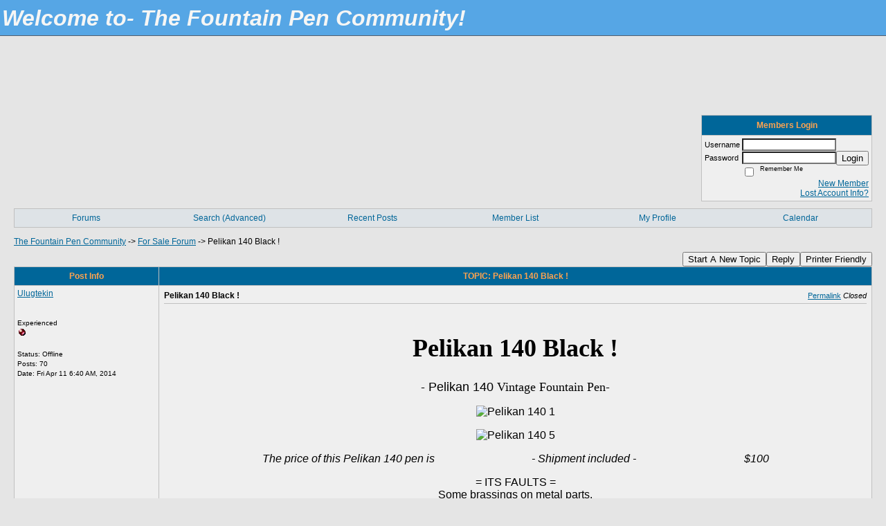

--- FILE ---
content_type: text/html; charset=UTF-8
request_url: https://thefountainpencommunity.activeboard.com/t57278477/pelikan-140-black/?page=1
body_size: 13380
content:
			<!DOCTYPE HTML PUBLIC "-//W3C//DTD HTML 4.01//EN" "http://www.w3.org/TR/html4/strict.dtd">
			<html xmlns="http://www.w3.org/1999/xhtml">
					
					
			<head>
				
				
		
				<meta property="og:image" content="https://s3.amazonaws.com/forumavatar.activeboard.com/63?AWSAccessKeyId=1XXJBWHKN0QBQS6TGPG2&Expires=1770854400&Signature=UoZb4yxCmkXNY7vDzzxkBdWVCwc%3D" />


		<meta name="generator" content="ActiveBoard" />
				<meta http-equiv="Content-Type"	content="text/html; charset=UTF-8">
				<meta name="description" content="Pelikan 140 Black !">
				<meta name="keywords" content="Pelikan 140 Black !,Fountain pens, vintage pens, Ink, Sheaffer, Waterman, Parker, Esterbrook, german pens, chinese pens, japanese pens, fountain pen repair, fountain pens">
				


		<title>Pelikan 140 Black ! - The Fountain Pen Community</title>
		
		<link rel="stylesheet" href="/templates/masterstyle.spark?aBID=111780&45c48cce2e2d7fbdea1afc51c7c6ad26&dev=1" type="text/css">
		<link rel="SHORTCUT ICON" href="/favicon.ico">
		
		
				
		<style id="ab-page-style" type="text/css">
/*
==================================================================
CUSTOM STYLES
==================================================================
*/

/* Place all custom style rules here for easy future reference */


		
/*
==================================================================
BODY & GENERAL STYLE
==================================================================
*/
body {
	background-color: #E5E5E5;
	background-image: ;
	font-family: Verdana, Arial, Helvetica, sans-serif;
	color: #000000;
	font-size: 12px;
}

table {
	font-size: 12px;
}

th,td {
	font-family: Verdana, Arial, Helvetica, sans-serif;
	/*font-size: 12px;*/
}

hr {
	height: 0px;
	border: 0px solid #C0C0C0;
	border-top-width: 1px;
}

form {
	display: inline;
}
input,textarea,select {
	color: #000000;
	background-color: #FFFFFF;
	font: normal 11px Verdana, Arial, Helvetica, sans-serif;
}
input {
	text-indent: 2px;
}

a, a:active, a:visited {
	color: #006699; text-decoration: underline;
}
a:hover {
	text-decoration: underline; color: #DD6900;
}


/*
==================================================================
HEADING STYLE
==================================================================
*/

.pageHeader {
	margin: 0px; 
	padding: 3px; 
	margin-bottom: 5px; 
	font-family: Verdana, Arial, Helvetica, sans-serif;
	font-size: 3em; 
	font-weight: 900; 
	color: #F6F6F5; 
	border: 1px solid #525E6E;
	border-width: 0px 0px 1px 0px;
	background: #56A6E5 url(http://www.sparkimg.com/forum/themes/subSilver/images/cellpic3.gif);
}
h1, h2, h3, h4, h5, h6 {
	font-weight: bold;
	font-family: Verdana, Arial, Helvetica, sans-serif;
	text-decoration: none;
	line-height: 120%;
	color: ;
}
h1 { font-size: 3em; }
h2 { font-size: 18px; }
h3 { font-size: 1em; }
h4,h5,h6 { font-size: 12px; }

.header-logo { text-align: center; margin-bottom: 5px; }

.gen {
	font-size: 1em;
}
.genmed {
	font-size: 0.9em;
}
.gensmall,.gensmall2 {
	font-size: 0.8em;
}


/*
==================================================================
CONTAINER STYLE
==================================================================
*/


.wrap { padding: 0 20px; }
.container { width: 100% !important; }

.forumline {
	background: #FFFFFF ;
	border: 1px solid #C0C0C0;
	border-collapse: collapse;
	border-radius:  -moz-border-radius: ; -webkit-border-radius: ;
}
.borderline {
	border: 1px solid #C0C0C0;
	border-collapse: collapse;
}
.errorline	{
	border: 1px solid #8f0000;  border-collapse: collapse;
}
.errortext	{
	color: #8f0000; font-weight: bold;
}

.topic-buttons { float: right; }
.topic-buttons button, .topic-buttons select { float: left; }

/*
==================================================================
TABLE HEADER STYLE
==================================================================
*/

th, td.th {
	color: #FFA34F;
	background: #006699 url(http://www.sparkimg.com/forum/themes/subSilver/images/cellpic3.gif);
	font-family: Verdana, Arial, Helvetica, sans-serif;
	height: 26px;
	border-color: #C0C0C0;
	border-style: solid;
	border-width: 0 1px 1px 0;
}
.thMid {
	border-width: 1px 0 1px 0; 
}
a.th, a.th:active, a.th:visited {
	color: ;
	
}
a.th:hover {
	color: ;
	
}



/*
==================================================================
TABLE ROW STYLE
==================================================================
*/

.row1 {
	padding: 4px;
	color: ;
	background: #EFEFEF ;
}
.row2 {
	padding: 4px;
	color: ;
	background: #DEE3E7 ;
}
.row3 {
	padding: 4px;
	color: ;
	background: #DEE3E7  ;
}
.row3Gen, .row3genmed, .row3gensmall {
	color: #FFA34F;
}
td.topicRow {
	border-bottom: 0px;
	vertical-align: top;
	padding-top: 8px;
}
td.topicRow.topic-lastpost {
	padding-top: 3px;
}



/*
==================================================================
TABLE CATEGORY ROW STYLE
==================================================================
*/

td.cat,td.catHead,td.catSides,td.catLeft,td.catRight,td.catBottom,.row4 {
	color:;
	background: #D1D7DC url(http://www.sparkimg.com/forum/themes/subSilver/images/cellpic1.gif);
}
td.cat,td.catHead,td.catSides,td.catLeft,td.catRight,td.catBottom {
	height: 28px;
}
a.cattitle {
	color:;
}


/*
==================================================================
FORUM & TOPIC TITLES
==================================================================
*/

a.forumlink, a:active.forumlink, a:visited.forumlink {
	color: #006699;
	font-weight: bold; text-decoration: none;
}
a:hover.forumlink {
	color: #DD6900;
	text-decoration: underline;
}
a.topictitle, a:active.topictitle, a:visited.topictitle {
	color: #006699;
	text-decoration: none;
}
a:hover.topictitle {
	color: #DD6900;
	text-decoration: underline;
}


/*
==================================================================
TOPIC & COMMENT STYLE
==================================================================
*/

.postdetails {
	font-size: 0.8em;
	color: ;
}
.postbody {
	/*font-size: 0.9em;*/
}
.moderatelinks {
	text-align: right;
}
.code {
	font-family: Courier, 'Courier New', sans-serif;
	font-size: 11px;
	color: #006600;
	background-color: #F1F4F8;
	border: #525E6E;
	border-style: dotted;
	border-left-width: 1px;
	border-top-width: 1px;
	border-right-width: 1px;
	border-bottom-width: 1px
}
.quote {
	font-family: Verdana, Arial, Helvetica, sans-serif;
	font-size: 11px;
	color: #3A5370;
	line-height: 125%;
	background-color: #F1F4F8;
	border: #525E6E;
	border-style: dotted;
	border-left-width: 1px;
	border-top-width: 1px;
	border-right-width: 1px;
	border-bottom-width: 1px
}
.postbody q {
	border: 1px dotted #999999;
	display: block;
	margin-left: 40px;
	margin-right: 40px;
	padding: 5px;
	font-style: italic;
}
.commentOptionMenuBreak {
	padding: 0px; margin: 2px 0px 2px 0px;
	border: 1px solid #C0C0C0;
}
.commentOptionMenu { 
	text-align: left; float: right; 
	background-color: #DEE3E7; 
	border: 1px solid #C0C0C0;
	position: absolute; z-index: 1; display: none;
}
.commentOptionMenuItem {
	cursor: pointer; padding: 2px;
}
.commentOptionMenuItem:hover {
	background-color: #EFEFEF; 
}
.topicedit-widget .row1 {
	border: none;
}


/*
==================================================================
MODERATOR/ADMINISTRATOR COLORS
==================================================================
*/
a.mod {
	font-weight: bold;
	color: #006699;
}
a.mod:hover {
	font-weight: bold;
}
a.admin {
	font-weight: bold;
	color: #FFA34F; 
}
a.admin:hover {
	font-weight: bold;
}


/*
==================================================================
WIDGET CSS
==================================================================
*/
.widget {
	margin-bottom: 5px;
}
.pm-widget .tr.read .td { background: #EFEFEF ; }
.pm-widget .td { padding-bottom: 0.25em; padding-top: 0.25em; }
.pm-widget .preview-content { font-style: italic; }
.pm-widget .participants, .pm-widget .preview { margin-top: 0.25em; margin-bottom: 0.25em; }
.pm-message-box {}


/*
==================================================================
MENU BAR STYLE
==================================================================
*/

#controlBarTable{
	border-collapse: separate;
}
#controlBarTable td {
	text-align: center;
}

.menu-widget { color:#FFFFFF; background: !important; background-color: !important; }

.ab_menu_item { color: #FFFFFF; background: #DEE3E7 ; padding: 2px 0; }
.ab_menu_item a { color: #006699; text-decoration: none; }
.ab_menu_item_hover { color: #FFFFFF; background: #EFEFEF ; padding: 2px 0; }
.ab_menu_item_hover a { color: #006699; text-decoration: none; }
.ab_menu_sub_item { color: #006699; background: #DEE3E7 ; padding: 2px 0; }
.ab_menu_sub_item a { color: #006699; text-decoration: none; }
.ab_menu_sub_item_hover { color: #006699; background: #EFEFEF ; padding: 2px 0; }
.ab_menu_sub_item_hover a { color: #006699; text-decoration: none; }



/*
==================================================================
YUI TAB STYLE
==================================================================
*/

.yui-skin-sam .yui-navset .yui-nav,.yui-skin-sam .yui-navset .yui-navset-top .yui-nav{border-color:transparent;}
.yui-skin-sam .yui-navset .yui-nav a,.yui-skin-sam .yui-navset .yui-navset-top .yui-nav a{border: 1px solid #C0C0C0; background:#EFEFEF ;}
.yui-skin-sam .yui-navset .yui-nav .selected a,.yui-skin-sam .yui-navset .yui-nav .selected a:focus,.yui-skin-sam .yui-navset .yui-nav .selected a:hover{background:#DEE3E7 ;}
.yui-skin-sam .yui-navset .yui-nav a:hover,.yui-skin-sam .yui-navset .yui-nav a:focus{background:#FFFFFF ;}
.yui-skin-sam .yui-navset .yui-content{border: 1px solid #C0C0C0; background:#DEE3E7 ;}
.yui-skin-sam .yui-navset .yui-content,.yui-skin-sam .yui-navset .yui-navset-top .yui-content{}
.yui-skin-sam .yui-navset-left .yui-content{border-color:transparent;}
.yui-skin-sam .yui-navset-bottom .yui-content,.yui-skin-sam .yui-navset .yui-navset-bottom .yui-content{border-color:transparent;}
.yui-skin-sam .yui-navset .yui-nav a,.yui-skin-sam .yui-navset .yui-navset-top .yui-nav a{border: 1px solid #C0C0C0;}
.yui-skin-sam .yui-navset .yui-nav a em,.yui-skin-sam .yui-navset .yui-navset-top .yui-nav a em{border: 1px solid #C0C0C0;}



.yui-navset .yui-nav li,.yui-navset .yui-navset-top .yui-nav li,.yui-navset .yui-navset-bottom .yui-nav li{margin:0 .5em 0 0;}
.yui-navset-left .yui-nav li,.yui-navset-right .yui-nav li{margin:0 0 .5em;}
.yui-navset .yui-content .yui-hidden{position:absolute;left:-999999px;visibility:hidden;}
.yui-navset .yui-navset-left .yui-nav,.yui-navset .yui-navset-right .yui-nav,.yui-navset-left .yui-nav,.yui-navset-right .yui-nav{width:6em;}
.yui-navset-top .yui-nav,.yui-navset-bottom .yui-nav{width:auto;}.yui-navset .yui-navset-left,.yui-navset-left{padding:0 0 0 6em;}
.yui-navset-right{padding:0 6em 0 0;}
.yui-navset-top,.yui-navset-bottom{padding:auto;}
.yui-nav,.yui-nav li{margin:0;padding:0;list-style:none;}
.yui-navset li em{font-style:normal;}
.yui-navset{position:relative;zoom:1;}
.yui-navset .yui-content,.yui-navset .yui-content div{zoom:1;}
.yui-navset .yui-content:after{content:'';display:block;clear:both;}
.yui-navset .yui-nav li,.yui-navset .yui-navset-top .yui-nav li,.yui-navset .yui-navset-bottom .yui-nav li{display:inline-block;display:-moz-inline-stack;*display:inline;vertical-align:bottom;cursor:pointer;zoom:1;}
.yui-navset-left .yui-nav li,.yui-navset-right .yui-nav li{display:block;}
.yui-navset .yui-nav a{position:relative;}
.yui-navset .yui-nav li a,.yui-navset-top .yui-nav li a,.yui-navset-bottom .yui-nav li a{display:block;display:inline-block;vertical-align:bottom;zoom:1;}
.yui-navset-left .yui-nav li a,.yui-navset-right .yui-nav li a{display:block;}
.yui-navset-bottom .yui-nav li a{vertical-align:text-top;}
.yui-navset .yui-nav li a em,.yui-navset-top .yui-nav li a em,.yui-navset-bottom .yui-nav li a em{display:block;}
.yui-navset .yui-navset-left .yui-nav,.yui-navset .yui-navset-right .yui-nav,.yui-navset-left .yui-nav,.yui-navset-right .yui-nav{position:absolute;z-index:1;}
.yui-navset-top .yui-nav,.yui-navset-bottom .yui-nav{position:static;}
.yui-navset .yui-navset-left .yui-nav,.yui-navset-left .yui-nav{left:0;right:auto;}
.yui-navset .yui-navset-right .yui-nav,.yui-navset-right .yui-nav{right:0;left:auto;}
.yui-skin-sam .yui-navset .yui-nav,.yui-skin-sam .yui-navset .yui-navset-top .yui-nav{border-style:solid;border-width:0 0 0px;zoom:1;}
.yui-skin-sam .yui-navset .yui-nav li,.yui-skin-sam .yui-navset .yui-navset-top .yui-nav li{margin:0 .16em 0 0;padding:1px 0 0;zoom:1;}
.yui-skin-sam .yui-navset .yui-nav .selected,.yui-skin-sam .yui-navset .yui-navset-top .yui-nav .selected{margin:0 .16em 0 0;}
.yui-skin-sam .yui-navset .yui-nav a,.yui-skin-sam .yui-navset .yui-navset-top .yui-nav a{border-width:0 1px;position:relative;text-decoration:none;}
.yui-skin-sam .yui-navset .yui-nav a em,.yui-skin-sam .yui-navset .yui-navset-top .yui-nav a em{border-width:1px 0 0;cursor:hand;padding:.25em .75em;left:0;right:0;bottom:0;top:-1px;position:relative;}
.yui-skin-sam .yui-navset .yui-nav .selected a,.yui-skin-sam .yui-navset .yui-nav .selected a:focus,.yui-skin-sam .yui-navset .yui-nav .selected a:hover{}
.yui-skin-sam .yui-navset .yui-nav a:hover,.yui-skin-sam .yui-navset .yui-nav a:focus{outline:0;}
.yui-skin-sam .yui-navset .yui-nav .selected a em{padding:.35em .75em;}
.yui-skin-sam .yui-navset .yui-nav .selected a,.yui-skin-sam .yui-navset .yui-nav .selected a em{}
.yui-skin-sam .yui-navset .yui-content{}
.yui-skin-sam .yui-navset .yui-content,.yui-skin-sam .yui-navset .yui-navset-top .yui-content{border-width:1px;border-style:solid;padding:.25em .5em;}
.yui-skin-sam .yui-navset-left .yui-nav,.yui-skin-sam .yui-navset .yui-navset-left .yui-nav,.yui-skin-sam .yui-navset .yui-navset-right .yui-nav,.yui-skin-sam .yui-navset-right .yui-nav{border-width:0 5px 0 0;Xposition:absolute;top:0;bottom:0;}
.yui-skin-sam .yui-navset .yui-navset-right .yui-nav,.yui-skin-sam .yui-navset-right .yui-nav{border-width:0 0 0 5px;}
.yui-skin-sam .yui-navset-left .yui-nav li,.yui-skin-sam .yui-navset .yui-navset-left .yui-nav li,.yui-skin-sam .yui-navset-right .yui-nav li{margin:0 0 .16em;padding:0 0 0 1px;}.yui-skin-sam .yui-navset-right .yui-nav li{padding:0 1px 0 0;}
.yui-skin-sam .yui-navset-left .yui-nav .selected,.yui-skin-sam .yui-navset .yui-navset-left .yui-nav .selected{margin:0 -1px .16em 0;}
.yui-skin-sam .yui-navset-right .yui-nav .selected{margin:0 0 .16em -1px;}
.yui-skin-sam .yui-navset-left .yui-nav a,.yui-skin-sam .yui-navset-right .yui-nav a{border-width:1px 0;}
.yui-skin-sam .yui-navset-left .yui-nav a em,.yui-skin-sam .yui-navset .yui-navset-left .yui-nav a em,.yui-skin-sam .yui-navset-right .yui-nav a em{border-width:0 0 0 1px;padding:.2em .75em;top:auto;left:-1px;}
.yui-skin-sam .yui-navset-right .yui-nav a em{border-width:0 1px 0 0;left:auto;right:-1px;}
.yui-skin-sam .yui-navset-left .yui-nav a,.yui-skin-sam .yui-navset-left .yui-nav .selected a,.yui-skin-sam .yui-navset-left .yui-nav a:hover,.yui-skin-sam .yui-navset-right .yui-nav a,.yui-skin-sam .yui-navset-right .yui-nav .selected a,.yui-skin-sam .yui-navset-right .yui-nav a:hover,.yui-skin-sam .yui-navset-bottom .yui-nav a,.yui-skin-sam .yui-navset-bottom .yui-nav .selected a,.yui-skin-sam .yui-navset-bottom .yui-nav a:hover{background-image:none;}
.yui-skin-sam .yui-navset-left .yui-content{border-width:1px;border-style:solid;}
.yui-skin-sam .yui-navset-bottom .yui-nav,.yui-skin-sam .yui-navset .yui-navset-bottom .yui-nav{border-width:5px 0 0;}
.yui-skin-sam .yui-navset .yui-navset-bottom .yui-nav .selected,.yui-skin-sam .yui-navset-bottom .yui-nav .selected{margin:0 .16em 0 0;}
.yui-skin-sam .yui-navset .yui-navset-bottom .yui-nav li,.yui-skin-sam .yui-navset-bottom .yui-nav li{padding:0 0 1px 0;vertical-align:top;}
.yui-skin-sam .yui-navset .yui-navset-bottom .yui-nav a em,.yui-skin-sam .yui-navset-bottom .yui-nav a em{border-width:0 0 1px;top:auto;bottom:-1px;}
.yui-skin-sam .yui-navset-bottom .yui-content,.yui-skin-sam .yui-navset .yui-navset-bottom .yui-content{border-width:1px;border-style:solid;}
		
</style>			<script language="javascript" type="text/javascript">
				function recordTopicRating(thankYou, abKey, aBID, subForumID, topicID, rating){
					var postData = "thankYou="+thankYou+"&abKey="+abKey+"&aBID="+aBID+"&subForumID="+subForumID+"&topicID="+topicID+"&rating="+rating;
					$.get('/rating.spark?'+postData, function(data){
						var ratingSel = $('#ratingsDiv');
						ratingSel.unbind('mouseover');
						ratingSel.css({
							backgroundImage: '',
							width: '',
							fontSize: ''
						});
						ratingSel.html(data);
					});
				}
			</script>
			            <script type="text/javascript" src="/js.ln/jquery/js/jquery-1.8.2.min.js"></script>
            		
		<script type='text/javascript'>

				$(document).ready(function(){
			$("#popupContactClose").click(function(){
				disablePopup();
			});
			$("#backgroundPopup").click(function(){
				disablePopup();
			});
			$(document).keyup(function(e){
				if(e.keyCode==27 && popupStatus==1){
					disablePopup();
				}
			});
			 
			$(window).resize(function(){
				if(popupStatus==1){
					centerPopup();
				}	
			});
		});
		
		function toggle(obj) {
			var el = document.getElementById(obj);
			if ( el.style.display != 'none' ) {
				el.style.display = 'none';
			}
			else {
				el.style.display = '';
			}
		}

		
			function checkBoxes()
			{
				var items = document.getElementsByName('topicMoveDelete[]');
				var list = '';
				var firstElement = 0;
				

				
				for(var i=0; i< items.length; i++)
				{
					if(items[i].checked)
					{
						if(firstElement==0)
							list += items[i].value;
						else
							list += ';'+items[i].value;
						firstElement++;
					}
				}
				
				if(list.length < 1){
					alert("Please select one or more topics.");
					return false;
				}
				
				document.getElementById('checkedBoxes').value = list;
				return true;
			}

			function setTopicFormAction(action){
				document.topicAction.action = action;
			}

			function setButtonIMG(image,id) {
				document.getElementById(id).src = image;
			}
			
			//----------------------------------------------------------------------------------
			//		Comment menu JS
			//----------------------------------------------------------------------------------
			var hideMenu = new Array();
			function findCommentOptionMenuItem(id) {
				var i;
				for (i=0; i<hideMenu.length; i++) {
					if (hideMenu[i][0] == id) {
						return i;
					}
				}
				hideMenu.push(new Array(id,'0'));
				return hideMenu.length-1;
			}
			function showCommentOptionMenu(id, btn) {
				hideMenu[findCommentOptionMenuItem(id)][1] = '0';
			}
			function hideCommentOptionMenu(id) {
				if (document.getElementById(id)) {
					hideMenu[findCommentOptionMenuItem(id)][1] = '1';
					var t=setTimeout("closeCommentOptionMenu('"+id+"')",333);
				}
			}
			function closeCommentOptionMenu(id) {
				if (hideMenu[findCommentOptionMenuItem(id)][1] == '1') {
					document.getElementById(id).style.display='none';
				}
				hideMenu[findCommentOptionMenuItem(id)][1] = '0';
			}
			function toggleCommentOptionMenu(id, btn)
			{
				var menuSel = $('#'+id);
				menuSel.css('position','absolute');
				if (menuSel.css('display') == 'none')
				{
					menuSel.css('left', '-9999px');
					menuSel.show();
					
					var f = parseInt(menuSel.css('font-size'));
					if (f < 12)
						f = 12;
					var width = f * 10;
					menuSel.css('width', width+'px');
					
					var buttonSel = $(btn);
					
					menuSel.css('top', (buttonSel.outerHeight() + 5) + 'px');
					menuSel.css('left', (buttonSel.outerWidth() - menuSel.outerWidth()) + 'px');
				}
				else
				{
					menuSel.hide();
				}
			}

			//----------------------------------------------------------------------------------
			//		Tag UI JS
			//----------------------------------------------------------------------------------
			var hideTagMenu = new Array();
			function findTagOptionMenuItem(id) {
				var i;
				for (i=0; i<hideTagMenu.length; i++) {
					if (hideTagMenu[i][0] == id) {
						return i;
					}
				}
				hideTagMenu.push(new Array(id,'0','0'));
				return hideTagMenu.length-1;
			}
			function showTagOptionMenu(id) {
				hideTagMenu[findTagOptionMenuItem(id)][1] = '0';
			}
			function hideTagOptionMenu(id) {
				if (document.getElementById(id)) {
					hideTagMenu[findTagOptionMenuItem(id)][1] = '1';
					var t=setTimeout("closeTagOptionMenu('"+id+"')",333);
				}
			}
			function closeTagOptionMenu(id) {
				index = findTagOptionMenuItem(id);
				//console.log(hideTagMenu[index][0]+" "+hideTagMenu[index][1]+" "+hideTagMenu[index][2]);
				if (hideTagMenu[index][1] == '1' && hideTagMenu[index][2] != '1') {
					document.getElementById(id).style.display='none';
					hideTagMenu[findTagOptionMenuItem(id)][1] = '0';
				}
			}
			function toggleTagOptionMenu(id, tagMenuButton, tagMenuInput) {
				//var tagMenu = document.getElementById(id);
				var tagMenuSel = $('#'+id);
				//if (tagMenu.style.display == 'none') {
				if (tagMenuSel.css('display') == 'none') {
					
					var tagMenuButtonSel = $(tagMenuButton),
						x = tagMenuButtonSel.position().left + tagMenuButtonSel.width(),
						y = tagMenuButtonSel.position().top - tagMenuButtonSel.height() - 8;
					
					
					//var tagMenuButtonRegion = YAHOO.util.Region.getRegion(tagMenuButton);
					//var x = tagMenuButtonRegion.right;
					//var y = tagMenuButtonRegion.top;
					//y -= tagMenuButtonRegion.height - 8;

					//tagMenu.style.display = 'block'; // without this 'w' will be NaN
					tagMenuSel.show();

					var w = tagMenuSel.width(),
						h = tagMenuSel.height();
					//var tagMenuRegion = YAHOO.util.Region.getRegion(tagMenu);
					//var w = tagMenuRegion.width;
					//var h = tagMenuRegion.height;
					
					x += 4;

					rx = x + w;
					if (rx > $(document).width()) {
						x -= w;
						y = tagMenuButtonSel.position().top + tagMenuButtonSel.height() + 4;
					}
						
					by = y + h;
					if (by > $(document).height()) {
						y = tagMenuButtonSel.position().top - h - 4;
					}

					tagMenuSel.css('left', x.toString()+'px');
					tagMenuSel.css('top', y.toString()+'px');
					//tagMenu.style.left = x.toString()+'px';
					//tagMenu.style.top = y.toString()+'px';

					document.getElementById(tagMenuInput).focus();
				} else {
					tagMenuSel.hide();
					//tagMenu.style.display = 'none';
				}
			}
			function justRegisterRightClickForTagOptionMenu(id) {
				hideTagMenu[findTagOptionMenuItem(id)][2] = '1';
			}
			function registerRightClickForTagOptionMenu(id) {
				hideTagMenu[findTagOptionMenuItem(id)][2] = '1';
				var t=setTimeout("justClearRightClickForTagOptionMenu('"+id+"')",3000);
			}
			function justClearRightClickForTagOptionMenu(id) {
				hideTagMenu[findTagOptionMenuItem(id)][2] = '0';
			}
			function clearRightClickForTagOptionMenu(id) {
				hideTagMenu[findTagOptionMenuItem(id)][2] = '0';
				closeTagOptionMenu(id);
			}
		</script>	
					<script type="text/javascript">
				customPos = -1;
				
				function hilite(e, c) {
					if (e && c)
						e.className=c;
				}
				
				function lolite(e, c) {
					if (e && c)
						e.className=c;
				}
			</script>
	
						<script type="text/javascript">
				var curTopicIDForTagCallback = null;
				function recordTopicTag(aBID, topicID, abKey, image) {
					var tagSel = $('#tagInput'+topicID),
						tagAddButtonSel = $('#tagInputAddButton'+topicID);
					var tag = tagSel.val();

					tagSel.val('');
					tagAddButtonSel.attr('src', image);
					
					if (tag !== null && tag !== undefined && tag.length > 0) {
						curTopicIDForTagCallback = topicID;
						var postData = "aBID="+aBID+"&topicID="+topicID+"&tag="+encodeURI(tag).replace(/\+/g, "%2B")+"&abKey="+abKey+"&action=83";
						$.get('/tagit.spark?'+postData, handleTagSuccess);
					}
				}

				function removeTopicTag(tagID, aBID, topicID, abKey, image) {
					var tagSel = $('#tag'+tagID);
					tagSel.attr('src', image);
					
					if (tagID !== null && tagID !== undefined) {
						curTopicIDForTagCallback = topicID;
						var postData = "aBID="+aBID+"&topicID="+topicID+"&tagID="+tagID+"&abKey="+abKey+"&action=70"; 
						$.get('/tagit.spark?'+postData, handleTagSuccess);
					}
				}
				
				var handleTagSuccess = function(data) {
					document.getElementById("tagUI"+curTopicIDForTagCallback).innerHTML = data; 
					toggleTagOptionMenu("tagsMenu"+curTopicIDForTagCallback, document.getElementById("tagsMenuButton"+curTopicIDForTagCallback), "tagInput"+curTopicIDForTagCallback);
				};
			</script>
		            <script type="text/javascript">
                $(document).ready(function () {
                    var lock;
                    $(this).on('mousemove', function () {
                        if (!lock) {
                            lock = true;
                            $.ajax({
                                'type': 'POST',
                                'dataType': 'json',
                                'url': '//thefountainpencommunity.activeboard.com/forum.spark?a=118',
                                'data': {
                                    'aBID': 111780,
                                    'rt': 2,
                                    'a': 118,

                                    'ID': -1, 

                                }
                            });
                            setTimeout(function () {
                                lock = false;
                            }, 420000);
                        }
                    });
                });
            </script>
            		</head>
		<body id="abBodyTag" bgcolor="#D0D0D0" text="#000000" 
		link="#000000" vlink="#000000" 		      style="margin: 0" class="custom">
		<div id="uWrap" class="uWrap">
		
			<h1 class="pageHeader header-text">
				<b><i><font size=6>Welcome to- The Fountain Pen Community!</font></i></b>		
			</h1>
			<div style="width: 728px; margin: 1em auto;"><div style="width:728px; height:90px;">
<!-- AB - Leaderboard [async] -->
<div id="placement_68329_0"></div>
<script type="text/javascript">if (!window.AdButler){(function(){var s = document.createElement("script"); s.async = true; s.type = "text/javascript";s.src = 'https://servedbyadbutler.com/app.js';var n = document.getElementsByTagName("script")[0]; n.parentNode.insertBefore(s, n);}());}</script>
<script type="text/javascript">
    var AdButler = AdButler || {}; AdButler.ads = AdButler.ads || [];
    var abkw = window.abkw || '';
    var plc68329 = window.plc68329 || 0;
    //document.write('<'+'div id="placement_68329_'+plc68329+'"></'+'div>');
    AdButler.ads.push({handler: function(opt){ AdButler.register(142519, 68329, [728,90], 'placement_68329_'+opt.place, opt); },
        opt: { place: plc68329++, keywords: abkw, domain: 'servedbyadbutler.com', click:'CLICK_MACRO_PLACEHOLDER', adserveVersion:'adserve' }});
</script>
</div></div>
<div class="wrap" style="100%">
	<div class="container">
		
		
		<div class="top">
			
				<table id="abLoginBox" cellspacing="0" class="forumline" style="float: right; margin-bottom: 10px;"><tr><th><a name="loginBox"></a>Members Login</th></tr><tr><td align="right" valign="top" style="text-align: left" class="row1 gen">		<form action="/forum.spark?aBID=111780" method=post style="margin: 0px;">
		<input type=hidden name="page" value="0">
<input type=hidden name="aBID" value="111780">
		<table border=0 cellspacing=0 cellpadding=0 class="genmed" style="margin: 0;">
			<tr>
				<td>Username&nbsp;</td>
				<td><input style="vertical-align: middle" value=""
					type="text" name="forumUserName"><br />
				</td>
				<td>&nbsp;</td>
			</tr>
			<tr>
				<td>Password&nbsp;</td>
				<td><input type="password"
					name="forumPassword">
				</td>
				<td>
					<button type="submit" onsubmit="this.form.action.value='login'">Login</button>
				</td>
			</tr>
			<tr>
				<td>&nbsp;</td>
				<td>
					<input type=checkbox style="vertical-align: middle; float: left;" name="rememberLogin" value="1">
					<span class="gensmall" style="float: left;"> &nbsp; Remember Me </span>
				</td>
				<td>&nbsp;</td>
			</tr>
		</table>
					<div style="float:right; text-align:right;">
				<a href="//thefountainpencommunity.activeboard.com/forum.spark?aBID=111780&p=4" title="New Member">New Member</a><br>
				<a href="//thefountainpencommunity.activeboard.com/forum.spark?aBID=111780&p=6" title="Forgot Account Information">Lost Account Info?</a> 
			</div>
		<div class="clear"></div>
		<input type="hidden" name="uat" value="3">

		</form></td></tr></table>
			
			
			<div class="clear"></div>
		</div>
		
		
					<script type="text/javascript" src="/js/forum_menu.js?v=1337"></script>
				<div class="menu-widget widget" style="">
		<table class="forumline borderline table" id="controlBarTable" cellSpacing="0" cellpadding="0" style="table-layout: fixed;width: 100%; margin-bottom: 10px">
			<tbody>
				<tr class="tr-first tr-last">
							<td id="custom_mnu_0_parent" class="ab_menu_item td td-first" width="17%" align="center" 
			onmouseover="hilite(this,'ab_menu_item_hover')" onmouseout="lolite(this,'ab_menu_item')"
			 onclick="if(!clickTrap){window.location='https://thefountainpencommunity.activeboard.com/'} clickTrap=false;" 
			style="cursor: pointer;">
			
			<div class="menu-item-wrap"><div style="padding: 4px;"><a nohref>Forums </a></div></div>		</td>
				<td id="custom_mnu_1_parent" class="ab_menu_item td" width="17%" align="center" 
			onmouseover="hilite(this,'ab_menu_item_hover')" onmouseout="lolite(this,'ab_menu_item')"
			 onclick="if(!clickTrap){ab_mnu_show('custom_mnu_1', this);} clickTrap=false;" 
			style="cursor: pointer;">
			
			<div class="menu-item-wrap"><div style="padding: 4px;"><a nohref>Search (Advanced)</a></div>		<div id="custom_mnu_1" class="ab_menu_sub_item_div" style="display: none; position: absolute;" onclick="clickTrap=true">
			<table class="forumline borderline row1" cellspacing="0" cellpadding="0" style="width: 260px;">
				<tr>
					<td class="ab_menu_sub_item" style="padding-top: 10px; text-align: center;">
						<div style="padding: 4px;"><nobr><form action="https://thefountainpencommunity.activeboard.com/p/results/" method=post>
<input name=keywords type=text size=25>&nbsp;<input name=searchkeywords type=text size=25 value="" style="position:absolute; left:-9999px;">&nbsp;<button name=search type=submit>Search</button>
</form>
<a href="https://thefountainpencommunity.activeboard.com/p/search/">Advanced Search</a>
</nobr></div>
					</td>
				</tr>
			</table>
		</div>
		<script>
			ab_mnu_register('custom_mnu_1');
		</script>
		</div>		</td>
				<td id="custom_mnu_2_parent" class="ab_menu_item td" width="17%" align="center" 
			onmouseover="hilite(this,'ab_menu_item_hover')" onmouseout="lolite(this,'ab_menu_item')"
			 onclick="if(!clickTrap){window.location='https://thefountainpencommunity.activeboard.com/p/recent/'} clickTrap=false;" 
			style="cursor: pointer;">
			
			<div class="menu-item-wrap"><div style="padding: 4px;"><a nohref>Recent Posts</a></div></div>		</td>
				<td id="custom_mnu_3_parent" class="ab_menu_item td" width="17%" align="center" 
			onmouseover="hilite(this,'ab_menu_item_hover')" onmouseout="lolite(this,'ab_menu_item')"
			 onclick="if(!clickTrap){ alert('Please log in first.');} clickTrap=false;" 
			style="cursor: pointer;">
			
			<div class="menu-item-wrap"><div style="padding: 4px;"><a nohref onclick=" alert('Please log in first.');; clickTrap=true; ">Member List</a></div></div>		</td>
				<td id="custom_mnu_4_parent" class="ab_menu_item td" width="17%" align="center" 
			onmouseover="hilite(this,'ab_menu_item_hover')" onmouseout="lolite(this,'ab_menu_item')"
			 onclick="if(!clickTrap){ alert('Please log in first.');} clickTrap=false;" 
			style="cursor: pointer;">
			
			<div class="menu-item-wrap"><div style="padding: 4px;"><a nohref onclick=" alert('Please log in first.');; clickTrap=true; ">My Profile</a></div></div>		</td>
				<td id="custom_mnu_5_parent" class="ab_menu_item td" width="17%" align="center" 
			onmouseover="hilite(this,'ab_menu_item_hover')" onmouseout="lolite(this,'ab_menu_item')"
			 onclick="if(!clickTrap){window.location='https://thefountainpencommunity.activeboard.com/p/calendar/'} clickTrap=false;" 
			style="cursor: pointer;">
			
			<div class="menu-item-wrap"><div style="padding: 4px;"><a nohref>Calendar</a></div></div>		</td>
						</tr>
			</tbody>
		</table>
		</div>
		
		<script>
			ab_mnu_init_all();
			clickTrap=false;
		</script>
		
		
		
		
		
		
			<div style="">
				
				<table width="100%" cellpadding="0" cellspacing="0" class="inlineTable gen defaulttext" style="line-height: 20px;">
					<tbody>
						<tr>
							<td class="" valign="top" style="text-align: left;">
								<div class="breadcrumb-widget widget gen"><a href="https://thefountainpencommunity.activeboard.com/">The Fountain Pen Community</a> -&gt; <a href="https://thefountainpencommunity.activeboard.com/f376312/for-sale-forum/">For Sale Forum</a> -&gt; <span class="nolinks">Pelikan 140 Black !</span></div>
							</td>
							<td class="" valign="top" style="text-align: right;">
							</td>
						</tr>
					</tbody>
				</table>
				
		
<table width="100%" cellpadding="0" cellspacing="0" class="inlineTable gen defaulttext" style="line-height: 20px;">
	<tbody>
		<tr>
			<td valign="top" style="text-align: left;">
			</td>
			<td valign="top" style="text-align: right;">
				<div class="topic-buttons">
					
					
						<button onclick="self.location='https://thefountainpencommunity.activeboard.com/p/new/?subForumID=376312';">Start A New Topic</button>
					
					
						<button onclick="self.location='https://thefountainpencommunity.activeboard.com/p/reply/?topicID=57278477';">Reply</button>
					
					
					
						<button onclick="self.location='//thefountainpencommunity.activeboard.com/forum.spark?aBID=111780&p=84&topicID=57278477';">Printer Friendly</button>
					
				</div>
			</td>
		</tr>
	</tbody>
</table>


		
<table width="100%" cellpadding=0 cellspacing=0 class="forumline borderline" id="abPreviewTbl" style="margin-bottom: 10px;">
	<thead>
		<tr>
			<th class="thCornerL" width="200">
				Post Info
			</th>
			<th class="thTop">
				
				<span class="nolinks">TOPIC: Pelikan 140 Black !</span>
			</th>
		</tr>
	</thead>
	<tbody>
		
		
			
			<tr class="tr tr-first tr-odd">
				<td class="td-first row1 borderline comment-meta" width="200" valign=top>
					
					
					
					
					
					<a id="comment-57278477"></a>
					<div class="comment-meta">
						<a href="https://thefountainpencommunity.activeboard.com/m1483436/profile/" rel="nofollow">Ulugtekin</a>
					</div>
					<br>
					
						<div class="comment-meta">
							
						</div>
						<br>
					
					
						<div class="comment-meta">
							<span class="postdetails">Experienced</span><br>
							<img src="https://www.sparklit.com/secure/image/forum/rankicon/redball.gif">
						</div>
						<br>
					
					
						<div class="comment-meta">
							<span class="postdetails">Status: Offline</span>
						</div>
					
					
						<div class="comment-meta">
							<span class="postdetails">Posts: 70</span>
						</div>
					
					<div class="comment-meta">
						<span class="postdetails">Date:
						 <time datetime="2014-04-11 03:40:30">Fri Apr 11 6:40 AM, 2014</time>
						</span>
					</div>
					
				</td>
				<td class="row1 borderline comment-content" valign=top>
					<table style="margin: 0px; padding: 0px; width: 100%;">
						<tbody>
							<tr>
								<td style="vertical-align: bottom;">
									
										<div class="postbody">
											<b><span class="nolinks">Pelikan 140 Black !</span></b>
										</div>
									
								</td>
								<td>
									<div class="genmed" align="right" style="float: right;"><nobr><a style="margin:0em" href ="https://thefountainpencommunity.activeboard.com/t57278477/pelikan-140-black/?page=1#comment-57278477">Permalink</a>&nbsp;<i>Closed</i></nobr></div>
								</td>
							</tr>
							
								<tr>
									<td style="width:100%" colspan="2">
										<hr style="margin:0px; padding:0px;">
									</td>
								</tr>
							
							<tr>
								<td style="width:100%" colspan="2">
									<div class="comment-body postbody">
										<br>
										<h1 style="text-align:center;" align="center"><span style="font-family:'Times New Roman', Times, serif;">Pelikan 140 Black !</span></h1><h2 class="style5" style="font-weight:normal;text-align:center;">- Pelikan 140 <span style="font-family:'Times New Roman', Times, serif;">Vintage Fountain Pen</span>-</h2><p style="font-size:medium;text-align:center;"><img src="http://ulugtekin.com/a/pelikan/pelikan.140.1.jpg" border="0" alt="Pelikan 140   1" width="888" height="318" /></p><p style="font-size:medium;text-align:center;"><img src="http://ulugtekin.com/a/pelikan/pelikan.140.5.jpg" border="0" alt="Pelikan 140   5" width="888" height="418" /></p><p style="font-size:medium;" align="center"><em>The price of this Pelikan 140 pen is                                  <em><em> - Shipment included - </em></em>                                      $100</em></p><p style="font-size:medium;" align="center">= ITS FAULTS =<br />Some brassings on metal parts.<br />Removed owner imprint. - The beginning of the imprint appears if you look with light. -<br />The jacket of the nib is from Pelikan 120 and it has been cracked - repaired.<br />It's doing its job fine. </p><h2 style="text-align:center;" align="center"><span class="style5" style="font-weight:normal;">This is a beautiful Pelikan 140 </span><span class="style5" style="font-weight:normal;">from 1950's<span>.</span></span></h2><h3 style="text-align:center;" align="center"><span class="style5" style="font-weight:normal;">PELIKAN 140 - PELIKAN140<br />Imprint on cap lip.</span></h3><h3 style="text-align:center;" align="center"><span class="style5" style="font-weight:normal;">T</span><span class="style5" style="font-weight:normal;">he pen has a black celluloid cap, barrel and celuloid mechanism/turning knob. <span><br />Piston-filler. <br />Physically in excellent appearance.</span></span></h3><p style="font-size:medium;" align="center">Its original flexible 14C 585 EF (looks broader) gold nib with Pelikan imprint is in excellent condition and writes very smooth.<br /><span class="style5">The nib is brillant and in more than excellent. Original Pelikan 140 14k, flexible, - Extra Fine.<br /></span><span class="style5"><span>Pelikan<br />(LOGO)<br />14C 585<br /></span><span>EF<br />Imprint is on the nib.</span><span> </span><span><br />It is a pleasure to write with this nib.</span></span></p><p style="font-size:medium;" align="center">The pen fills and writes well.</p><p style="font-size:medium;" align="center"><span style="color:#333333;font-family:Verdana, Arial, Tahoma, Calibri, Geneva, sans-serif;font-size:13px;text-align:left;background-color:#fafafa;">You can examine from more photos and information in </span><a   rel="nofollow" href="http://ulugtekin.com/1/" target="_blank">http://ulugtekin.com/1/</a><br style="color:#333333;font-family:Verdana, Arial, Tahoma, Calibri, Geneva, sans-serif;font-size:13px;text-align:left;background-color:#fafafa;" /><br style="color:#333333;font-family:Verdana, Arial, Tahoma, Calibri, Geneva, sans-serif;font-size:13px;text-align:left;background-color:#fafafa;" /><span style="color:#333333;font-family:Verdana, Arial, Tahoma, Calibri, Geneva, sans-serif;font-size:13px;text-align:left;background-color:#fafafa;">I accept PayPal. You can contact via </span><a   rel="nofollow" href="mailto:savas@ulugtekin.com">savas@ulugtekin.com</a><br style="color:#333333;font-family:Verdana, Arial, Tahoma, Calibri, Geneva, sans-serif;font-size:13px;text-align:left;background-color:#fafafa;" /><span style="color:#333333;font-family:Verdana, Arial, Tahoma, Calibri, Geneva, sans-serif;font-size:13px;text-align:left;background-color:#fafafa;">Please don't doubt to contact for any price suggestion.</span><br style="color:#333333;font-family:Verdana, Arial, Tahoma, Calibri, Geneva, sans-serif;font-size:13px;text-align:left;background-color:#fafafa;" /><br style="color:#333333;font-family:Verdana, Arial, Tahoma, Calibri, Geneva, sans-serif;font-size:13px;text-align:left;background-color:#fafafa;" /><br style="color:#333333;font-family:Verdana, Arial, Tahoma, Calibri, Geneva, sans-serif;font-size:13px;text-align:left;background-color:#fafafa;" /><span style="color:#333333;font-family:Verdana, Arial, Tahoma, Calibri, Geneva, sans-serif;font-size:13px;text-align:left;background-color:#fafafa;">Very best regards,</span><br style="color:#333333;font-family:Verdana, Arial, Tahoma, Calibri, Geneva, sans-serif;font-size:13px;text-align:left;background-color:#fafafa;" /><span style="color:#333333;font-family:Verdana, Arial, Tahoma, Calibri, Geneva, sans-serif;font-size:13px;text-align:left;background-color:#fafafa;">Savas Ulugtekin</span><br style="color:#333333;font-family:Verdana, Arial, Tahoma, Calibri, Geneva, sans-serif;font-size:13px;text-align:left;background-color:#fafafa;" /><span style="color:#333333;font-family:Verdana, Arial, Tahoma, Calibri, Geneva, sans-serif;font-size:13px;text-align:left;background-color:#fafafa;">Istanbul-Türkiye</span><br style="color:#333333;font-family:Verdana, Arial, Tahoma, Calibri, Geneva, sans-serif;font-size:13px;text-align:left;background-color:#fafafa;" /><a   rel="nofollow" href="http://ulugtekin.com/1/" target="_blank">http://ulugtekin.com/1/</a></p>
										<br><br>
									</div>
									
									
										__________________
										<div class="comment-signature postbody genmed">
											
										</div>
									
								</td>
							</tr>
						</tbody>
					</table>
				</td>
			</tr>
		
			
			<tr class="tr tr-last tr-even">
				<td class="td-first row2 borderline comment-meta" width="200" valign=top>
					
						<a id="lastPostAnchor"></a>
					
					
					
					
					
					<a id="comment-57355769"></a>
					<div class="comment-meta">
						<a href="https://thefountainpencommunity.activeboard.com/m1483436/profile/" rel="nofollow">Ulugtekin</a>
					</div>
					<br>
					
						<div class="comment-meta">
							
						</div>
						<br>
					
					
						<div class="comment-meta">
							<span class="postdetails">Experienced</span><br>
							<img src="https://www.sparklit.com/secure/image/forum/rankicon/redball.gif">
						</div>
						<br>
					
					
						<div class="comment-meta">
							<span class="postdetails">Status: Offline</span>
						</div>
					
					
						<div class="comment-meta">
							<span class="postdetails">Posts: 70</span>
						</div>
					
					<div class="comment-meta">
						<span class="postdetails">Date:
						 <time datetime="2014-04-20 23:23:25">Mon Apr 21 2:23 AM, 2014</time>
						</span>
					</div>
					
				</td>
				<td class="row2 borderline comment-content" valign=top>
					<table style="margin: 0px; padding: 0px; width: 100%;">
						<tbody>
							<tr>
								<td style="vertical-align: bottom;">
									
								</td>
								<td>
									<div class="genmed" align="right" style="float: right;"><nobr><a style="margin:0em" href ="https://thefountainpencommunity.activeboard.com/t57278477/pelikan-140-black/?page=1#comment-57355769">Permalink</a>&nbsp;<i>Closed</i></nobr></div>
								</td>
							</tr>
							
							<tr>
								<td style="width:100%" colspan="2">
									<div class="comment-body postbody">
										<br>
										<p style="margin:0px;color:#222222;font-family:'Helvetica Neue', Arial, Verdana, sans-serif;font-size:14px;">I have reduced the price to  $95  as shipment included.</p><p style="margin:0px;color:#222222;font-family:'Helvetica Neue', Arial, Verdana, sans-serif;font-size:14px;"> </p><p style="margin:0px;color:#222222;font-family:'Helvetica Neue', Arial, Verdana, sans-serif;font-size:14px;">Best wishes,</p><p style="margin:0px;color:#222222;font-family:'Helvetica Neue', Arial, Verdana, sans-serif;font-size:14px;">Savas Ulugtekin</p>
										<br><br>
									</div>
									
									
										__________________
										<div class="comment-signature postbody genmed">
											
										</div>
									
								</td>
							</tr>
						</tbody>
					</table>
				</td>
			</tr>
		
	</tbody>
	<thead>
		<tr class="tr-first">
			<th colspan=2 class="row3text borderline">
				<table width="100%" cellspacing="0" cellpadding="0">
					<tr>
						<td colspan="2" style="text-align: right;" valign="middle">
							<span class="genmed row3genmed" style=""><span style="">Page 1 of 1 </span><span style="">&nbsp;sorted by <select id="memberCommentsSortBy_0" onChange="changePostSortOrder(this.id)"><option value="oldestFirst"  selected='selected'>Oldest First</option><option value="newestFirst" >Newest First</option></select></span></span>		<script language="javascript">
		function changePostSortOrder(id){
			var list = document.getElementById(id);
			var direction = list.options[list.selectedIndex].value;
			document.location='https://thefountainpencommunity.activeboard.com/t57278477/pelikan-140-black/?page=1&sort='+direction;
		}
		</script>
		
						</td>
					</tr>
				</table>
				
					<table width="100%">
						<tr>
							<td colspan="2" style="text-align: right;" valign="middle" class="row3genmed">
								<div id="tagUI57278477" class="genmed" style="float: right; max-width: 250px; text-align: right; margin-left: 5px;"><span id="tagsForTopic57278477"><a href="//thefountainpencommunity.activeboard.com/forum.spark?aBID=111780&p=90&tag=Pelikan+140">Pelikan&nbsp;140</a> </span></div>
							</td>
						</tr>
					</table>
				
			</th>
		</tr>
	</thead>
</table>



<div style="margin-bottom: 0px;">
	<form action="//thefountainpencommunity.activeboard.com/forum.spark" name="commentForm" accept-charset="2" method="post" style="margin:0;"><input type=hidden name="p" value="3">
<input type=hidden name="a" value="16">
<input type=hidden name="aBID" value="111780">
<input type=hidden name="subForumID" value="376312">
		
		<div class="quickreply-widget widget">
		<table width="100%" style="padding: 1px;" 
		cellspacing="0" cellpadding="2" class="forumline table" >
			<thead>
				<tr class="tr tr-first tr-last" style="cursor: pointer;"  >
					<th colspan="2"  class="th th-first th-last">
						<div class="th-text">Quick Reply</div>
					</th>
				</tr>
			</thead>
			<tbody>
				<tr align="center" class="tr tr-first tr-last">
					<td align="center" class="row1 td td-first td-last" width="100%" style="text-align:center;">
						
						<br><div class="gen">Please log in to post quick replies.</div><br>					</td>
				</tr>
			</tbody>
		</table>
		</div>
		
		<script type="text/javascript">
		function disableSubmitButton (el)
		{
			$(el).prop('disabled', true);
		}
		function doOnSubmit(form)
		{
			if (PTMR)
				PTMR.w();
			form.submit();
			return false;
		}
		function doGoAdvanced(form)
		{
			var formAction = form.getAttribute('action').replace('#lastPostAnchor','');
			form.setAttribute('action', formAction);
			form.action.value='goAdvanced';
			form.submit();
		}
		</script>
		
        		<input type="hidden" name="topicID" value="57278477" />
		<input type="hidden" name="subject" value="Pelikan 140 Black !" />
		<input type="hidden" name="rlbk" value="0b2AUBm6UxDi9LJXJWgo9zobBJeLb6dctLvoPCh9" />
		<input type="hidden" name="action" value="postReply" />
		<input type="hidden" name="editor" value="0" />
		<input type="hidden" name="isQuickReply" value="1" /> 		<input type="hidden" name="sort" value="firstEntry" />
		<input type="hidden" name="ts" value="" />
		<input type="hidden" name="wrtmrs" id="wrtmrs" value="">
		<input type="hidden" name="wrtmrl" id="wrtmrl" value="">
		<input type="hidden" name="wrtmrns" id="wrtmrns" value="">
		<input type="hidden" name="wrtmrms" id="wrtmrms" value="">
		</form>

</div>

<table cellpadding="0" cellspacing="0" width="100%" style="margin-top: 3px">
	<tbody>
		<tr>
			<td rowspan="2" align="left" valign="top" class="gensmall">
				<table width="100%" cellpadding="4" cellspacing="0" class="inlineTable gen defaulttext" style="line-height: 20px;">
					<tbody>
						<tr>
							<td valign="top" style="text-align: left;">
								<div class="breadcrumb-widget widget gen"><a href="https://thefountainpencommunity.activeboard.com/">The Fountain Pen Community</a> -&gt; <a href="https://thefountainpencommunity.activeboard.com/f376312/for-sale-forum/">For Sale Forum</a> -&gt; <span class="nolinks">Pelikan 140 Black !</span></div>
							</td>
						</tr>
					</tbody>
				</table>
			</td>
			<td style="text-align: right; vertical-align: top;">
				<button onclick="self.location='https://thefountainpencommunity.activeboard.com/t57278477/pelikan-140-black/?a=53';">Subscribe</button>
			</td>
		</tr>
		<tr>
			<td align="right" valign="top" class="gensmall">
				<div class="jumplink-widget"><FORM id="jumpForum" NAME="jumpForum" action="forum.spark" METHOD=POST>
<select id='jumpToSelect' name='subForumID' ONCHANGE="if ($('#jumpToSelect option:selected').val().search('http://') >= 0 || $('#jumpToSelect option:selected').val().search('https://') >= 0){ window.location = $('#jumpToSelect option:selected').val(); }else { $('#jumpToSelect').get(0).selectedIndex = 0; }"><option value="-1">Jump To:</option><option value="-2"></option><option value="-3">--- Welcome!/News/Information ---</option><option value="https://thefountainpencommunity.activeboard.com/f391699/new-members/">New Members</option><option value="https://thefountainpencommunity.activeboard.com/f376285/welcome-to-the-fountain-pen-community/">Welcome to The Fountain Pen Com...</option><option value="https://thefountainpencommunity.activeboard.com/f376350/the-rules/">The Rules</option><option value="https://thefountainpencommunity.activeboard.com/f392018/news-additions-changes-suggestions-and-contests/">News, Additions, Changes, Sugge...</option><option value="-4"></option><option value="-5">--- Fountain Pens- Info/Reviews/Ques... ---</option><option value="https://thefountainpencommunity.activeboard.com/f376286/modern-pens-1970-to-current/">Modern Pens @1970 to Current </option><option value="https://thefountainpencommunity.activeboard.com/f376322/the-workbench/">The Workbench</option><option value="https://thefountainpencommunity.activeboard.com/f376287/vintage-fountain-pens/">Vintage Fountain Pens </option><option value="-6"></option><option value="-7">--- Non Fountain Pens-Info/Review/Qu... ---</option><option value="https://thefountainpencommunity.activeboard.com/f444952/pencils/">Pencils</option><option value="https://thefountainpencommunity.activeboard.com/f376292/ball-pointsroller-balls/">Ball Points/Roller-balls</option><option value="-8"></option><option value="-9">--- Pen Information by Brand/Region/... ---</option><option value="https://thefountainpencommunity.activeboard.com/f376297/sheaffer/">Sheaffer</option><option value="https://thefountainpencommunity.activeboard.com/f376300/esterbrook/">Esterbrook</option><option value="https://thefountainpencommunity.activeboard.com/f376331/chinese-japanese-and-asian-pens/">Chinese, Japanese, and Asian Pens</option><option value="https://thefountainpencommunity.activeboard.com/f376295/waterman/">Waterman</option><option value="https://thefountainpencommunity.activeboard.com/f376298/wahl-eversharp/">Wahl Eversharp</option><option value="https://thefountainpencommunity.activeboard.com/f376299/bexley-conklin-chilton-other-us-brands/">Bexley, Conklin, Chilton, Other...</option><option value="https://thefountainpencommunity.activeboard.com/f376302/custom-pens-edison-newton-thompson-etc/">Custom Pens (Edison, Newton, Th...</option><option value="https://thefountainpencommunity.activeboard.com/f376325/british-pens/">British Pens</option><option value="https://thefountainpencommunity.activeboard.com/f376855/italian-pens/">Italian Pens</option><option value="https://thefountainpencommunity.activeboard.com/f376296/parker/">Parker</option><option value="https://thefountainpencommunity.activeboard.com/f376303/other-brandsmisc-brands/">Other Brands/Misc. Brands</option><option value="https://thefountainpencommunity.activeboard.com/f376327/german-pens/">German Pens</option><option value="-10"></option><option value="-11">--- The Reference Zone  ---</option><option value="https://thefountainpencommunity.activeboard.com/f376289/pen-pics/">Pen Pics</option><option value="https://thefountainpencommunity.activeboard.com/f376307/patents-history-and-general-pen-research/">Patent's, History and General P...</option><option value="https://thefountainpencommunity.activeboard.com/f376308/the-advertisement-gallery/">The Advertisement Gallery</option><option value="-12"></option><option value="-13">--- Inks and Paper ---</option><option value="https://thefountainpencommunity.activeboard.com/f376304/ink-reviews-and-information/">Ink Reviews and Information</option><option value="https://thefountainpencommunity.activeboard.com/f376306/custom-ink-recipes/">Custom Ink Recipes</option><option value="https://thefountainpencommunity.activeboard.com/f376309/paper/">Paper</option><option value="-14"></option><option value="-15">--- Buy, Sell & Trade ---</option><option value="https://thefountainpencommunity.activeboard.com/f376312/for-sale-forum/">For Sale Forum</option><option value="https://thefountainpencommunity.activeboard.com/f376313/want-to-buytrade/">Want To Buy/Trade</option><option value="https://thefountainpencommunity.activeboard.com/f391698/partssuppliesnibs/">Parts/Supplies/Nibs</option><option value="-16"></option><option value="-17">--- Misc. Forums (Info/Deals/Chatter) ---</option><option value="https://thefountainpencommunity.activeboard.com/f376315/ebay-sales-deals-amp-finds/">Ebay Sales, Deals &amp; Finds</option><option value="https://thefountainpencommunity.activeboard.com/f376334/chatter-gossip-musings-ramblings-etc/">Chatter, Gossip, Musings, Rambl...</option><option value="https://thefountainpencommunity.activeboard.com/f494311/other-hobbies-and-interests/">Other Hobbies and Interests!</option><option value="-18"></option><option value="-19">--- Gatherings (Pen Shows/Clubs/etc.) ---</option><option value="https://thefountainpencommunity.activeboard.com/f376339/pen-shows/">Pen Shows</option><option value="https://thefountainpencommunity.activeboard.com/f376340/penclubs-and-general-get-togethers/">PenClubs and General Get Togethers</option></select>
</FORM></div>
			</td>
		</tr>
	</tbody>
</table>

<table width="100%" cellpadding="0" cellspacing="0" class="inlineTable gen defaulttext" style="line-height: 20px;">
	<tbody>
		<tr>
			<td style="padding-top:10px; text-align: right; vertical-align: top;">
				
					
					                <script>(function (d, s, id) {
                        var js, fjs = d.getElementsByTagName(s)[0];
                        if (d.getElementById(id)) return;
                        js = d.createElement(s);
                        js.id = id;
                        js.src = "//connect.facebook.net/en_US/all.js#xfbml=1&appId=";
                        fjs.parentNode.insertBefore(js, fjs);
                    }(document, 'script', 'facebook-jssdk'));
                </script>
                <div id="fb-root"></div><div class="fb-share-button" data-href="https://thefountainpencommunity.activeboard.com/t57278477/pelikan-140-black/" data-type="button"></div>
					<a href='http://twitter.com/share' title='Tweet this page'><img align=top hspace=5 border=o src="https://www.sparklit.com/secure/image/forum/promoButtons/twitter.png" style ="margin-bottom: 2px" alt="Tweet this page"></a>
					<a href="http://digg.com/submit?url=https://thefountainpencommunity.activeboard.com/t57278477/pelikan-140-black/" title="Post to Digg"><img align=top hspace=5 border=0 src="https://www.sparklit.com/secure/image/forum/promoButtons/digg.png" style ="margin-bottom: 2px" alt="Post to Digg"></a>
					<a href="https://secure.del.icio.us/login?url=https://thefountainpencommunity.activeboard.com/t57278477/pelikan-140-black/" title="Post to Del.icio.us"><img align=top hspace=5 border=0 src="https://www.sparklit.com/secure/image/forum/promoButtons/delicious.png" style="margin-bottom: 2px" alt="Post to Del.icio.us"></a>
					
				
				
			</td>
		</tr>
	</tbody>
</table>
			</div>
		
		
		
	</div>
</div>
<div style="display: none; padding: 1px; margin: 0px;" ID="abMonScriptDiv"></div><script type="text/javascript" src="//www.activeboard.com/js/forum_monitor.js?v=MTM0MA=="></script>
<script type="text/javascript">
abmModeratorIDs = [1010114,1162259,678330];
abmAdminID = 1010114;
abmSubForums = new Array();
abmSubForumIDs = new Array();
abmSubForumIDs[0] = 391699;
abmSubForums[0] = '<i>New Members</i>';
abmSubForumIDs[1] = 376285;
abmSubForums[1] = '<i>Welcome to The Fountain Pen Community!!</i>';
abmSubForumIDs[2] = 376350;
abmSubForums[2] = '<i>The Rules</i>';
abmSubForumIDs[3] = 392018;
abmSubForums[3] = '<i>News, Additions, Changes, Suggestions and Contests</i>';
abmSubForumIDs[4] = 376286;
abmSubForums[4] = '<i>Modern Pens @1970 to Current </i>';
abmSubForumIDs[5] = 376322;
abmSubForums[5] = '<i>The Workbench</i>';
abmSubForumIDs[6] = 376287;
abmSubForums[6] = '<i>Vintage Fountain Pens </i>';
abmSubForumIDs[7] = 444952;
abmSubForums[7] = '<i>Pencils</i>';
abmSubForumIDs[8] = 376292;
abmSubForums[8] = '<i>Ball Points/Roller-balls</i>';
abmSubForumIDs[9] = 376297;
abmSubForums[9] = '<i>Sheaffer</i>';
abmSubForumIDs[10] = 376300;
abmSubForums[10] = '<i>Esterbrook</i>';
abmSubForumIDs[11] = 376331;
abmSubForums[11] = '<i>Chinese, Japanese, and Asian Pens</i>';
abmSubForumIDs[12] = 376295;
abmSubForums[12] = '<i>Waterman</i>';
abmSubForumIDs[13] = 376298;
abmSubForums[13] = '<i>Wahl Eversharp</i>';
abmSubForumIDs[14] = 376299;
abmSubForums[14] = '<i>Bexley, Conklin, Chilton, Other U.S. Brands</i>';
abmSubForumIDs[15] = 376302;
abmSubForums[15] = '<i>Custom Pens (Edison, Newton, Thompson, etc..)</i>';
abmSubForumIDs[16] = 376325;
abmSubForums[16] = '<i>British Pens</i>';
abmSubForumIDs[17] = 376855;
abmSubForums[17] = '<i>Italian Pens</i>';
abmSubForumIDs[18] = 376296;
abmSubForums[18] = '<i>Parker</i>';
abmSubForumIDs[19] = 376303;
abmSubForums[19] = '<i>Other Brands/Misc. Brands</i>';
abmSubForumIDs[20] = 376327;
abmSubForums[20] = '<i>German Pens</i>';
abmSubForumIDs[21] = 376289;
abmSubForums[21] = '<i>Pen Pics</i>';
abmSubForumIDs[22] = 376307;
abmSubForums[22] = '<i>Patent\'s, History and General Pen Research</i>';
abmSubForumIDs[23] = 376308;
abmSubForums[23] = '<i>The Advertisement Gallery</i>';
abmSubForumIDs[24] = 376304;
abmSubForums[24] = '<i>Ink Reviews and Information</i>';
abmSubForumIDs[25] = 376306;
abmSubForums[25] = '<i>Custom Ink Recipes</i>';
abmSubForumIDs[26] = 376309;
abmSubForums[26] = '<i>Paper</i>';
abmSubForumIDs[27] = 376312;
abmSubForums[27] = '<i>For Sale Forum</i>';
abmSubForumIDs[28] = 376313;
abmSubForums[28] = '<i>Want To Buy/Trade</i>';
abmSubForumIDs[29] = 391698;
abmSubForums[29] = '<i>Parts/Supplies/Nibs</i>';
abmSubForumIDs[30] = 376315;
abmSubForums[30] = '<i>Ebay Sales, Deals &amp; Finds</i>';
abmSubForumIDs[31] = 376334;
abmSubForums[31] = '<i>Chatter, Gossip, Musings, Ramblings, etc..</i>';
abmSubForumIDs[32] = 494311;
abmSubForums[32] = '<i>Other Hobbies and Interests!</i>';
abmSubForumIDs[33] = 376339;
abmSubForums[33] = '<i>Pen Shows</i>';
abmSubForumIDs[34] = 376340;
abmSubForums[34] = '<i>PenClubs and General Get Togethers</i>';
abmInit('www.activeboard.com', 'https://www.sparklit.com/secure/image/', 111780, 1, false);
</script><br><br>	
	<div style="text-align: center;">
 	<table cellpadding=4 border=0 cellspacing=0 width="500px"
  	style="margin-top: 3px; margin-right: auto; margin-left: auto; clear: both;"><tr><td valign=bottom style="line-height: 1.5em; text-align: right;">
	<a href="//www.activeboard.com/?ref=fForum" title="Create a free forum">Create your own FREE Forum </a><br>
	<a href="//support.sparklit.com/abuse.spark?pageURL=https://thefountainpencommunity.activeboard.com/t57278477/pelikan-140-black/">Report Abuse</a>
	</TD><TD class="gensmall defaulttext" style="font-size: 1.1em; text-align: right; width: 208px">
		<a href="//www.activeboard.com/?ref=fForum" title="Create a free forum">
		<img src="https://www.sparklit.com/secure/image/forum/activeLogo.gif" alt="Powered by ActiveBoard" width=200 height=53 border="0" style="float: right"></a>
 	</td></tr></table>
 	</div>
<br /><br /><div class="clear"></div><div id="overlay-container" style="height:0"></div>			<script type="text/javascript">
				var vglnk = {api_url: '//api.viglink.com/api', key: '07fb2a1f7863b1992bda53cccc658569'};
				(function (d, t) {
					var s = d.createElement(t);
					s.type = 'text/javascript';
					s.async = true;
					s.src = ('https:' == document.location.protocol ? vglnk.api_url : '//cdn.viglink.com/api') + '/vglnk.js';
					var r = d.getElementsByTagName(t)[0];
					r.parentNode.insertBefore(s, r);
				}(document, 'script'));
			</script>
			</div></body></html>